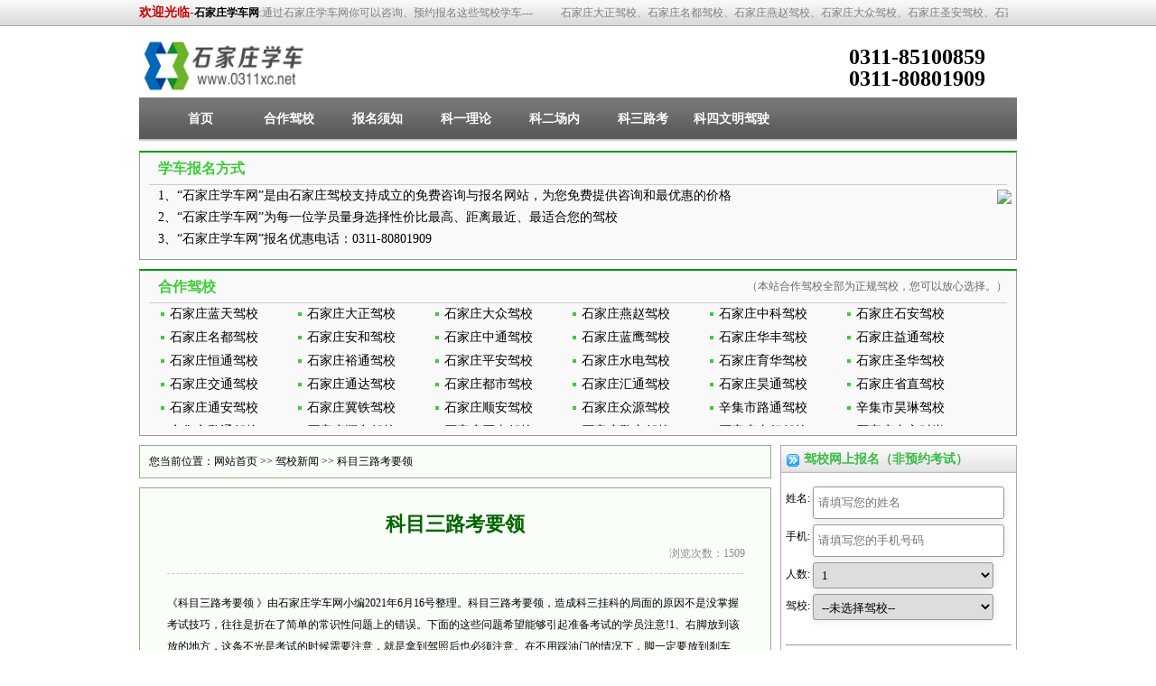

--- FILE ---
content_type: text/html; charset=utf-8
request_url: http://www.0311xc.net/detail-4714.html
body_size: 10215
content:
<!DOCTYPE html PUBLIC "-//W3C//DTD XHTML 1.0 Transitional//EN" "http://www.w3.org/TR/xhtml1/DTD/xhtml1-transitional.dtd">
<html xmlns="http://www.w3.org/1999/xhtml"><head>
<meta http-equiv="content-type" content="text/html; charset=UTF-8">
    <title>科目三路考要领 _石家庄学车网</title>
    <meta name="Keywords" content="">
    <meta name="description" content="">
    <link href="/jiaxiao/css.css" rel="stylesheet" type="text/css">
    <script src="/jiaxiao/jquery.js" type="text/javascript"></script>
    <script src="/jiaxiao/jumpUrl.js" type="text/javascript"></script>
</head>
<body oncopy="alert('对不起，禁止复制！');return false;">
<div class="top">
	<div class="top_main">
    	<div class="top_right"><marquee width="495px" style='padding-top:1px' scrollamount="8" scrollDelay="4">石家庄蓝鹰驾校、石家庄蓝天驾校、石家庄大正驾校、石家庄名都驾校、石家庄燕赵驾校、石家庄大众驾校、石家庄圣安驾校、石家庄君道驾校、石家庄安科驾校、石家庄育华驾校、石家庄驾校报名</marquee></div>
<strong>欢迎光临-<a href="/" title="石家庄学车网">石家庄学车网</a></strong>:通过石家庄学车网你可以咨询、预约报名这些驾校学车---</div>
</div>
  <div class="logo">
   <div class="logo_tu"><a href="http://www.0311xc.net/"><img src="/logo.png" alt="石家庄驾校网" width="184px" height="68px" border="0"></a></div>
   <div style="float: right;font-size: 24px;margin-top: 12px;line-height:25px;width: 186px;"><b>0311-85100859<br>0311-80801909</b></div>
  </div>
  <div class="dh">
    <div class="dh_right"></div>
    <div class="dh_left"></div>
    <div class="dh_main">
      <ul>
        <li  ><a href="/" >首页</a></li>
        <li  ><a href="http://www.0311xc.net/sjzjx.html">合作驾校</a></li>
        <li  ><a href="/list-4-1.html" >报名须知</a></li>
		<li  ><a href="/list-7-1.html" >科一理论</a></li>
		<li  ><a href="/list-8-1.html" >科二场内</a></li>
		<li  ><a href="/list-9-1.html"  >科三路考</a></li>
		<li  ><a href="/list-10-1.html"  >科四文明驾驶</a></li>
      </ul>
    </div>
  </div>

  <!--合作驾校  st-->
  <div class="hzjx">
    <div class="hzjx_top" style="border-bottom:1px #CCC solid;"><span></span>
      <p>学车报名方式</p>
    </div>
    <div class="hzjx_main" style="width:800px">
      1、“石家庄学车网”是由石家庄驾校支持成立的免费咨询与报名网站，为您免费提供咨询和最优惠的价格<br />
2、“石家庄学车网”为每一位学员量身选择性价比最高、距离最近、最适合您的驾校<br />
3、“石家庄学车网”报名优惠电话：0311-80801909<br />
    </div>

	<div style="float: right;padding-right:5px;padding-top:5px">
		<img src="http://www.0311xc.cn/public/images/ewm.jpg" style="width:70px" onmouseover="$('#ewm_big').show();" onmouseout="$('#ewm_big').hide();">
		<img src="http://www.0311xc.cn/public/images/ewm.jpg" id="ewm_big" style="width: 150px; position: absolute; z-index: 1000; padding-right: 210px; display: none;">
    </div>
  </div>
  <!--合作驾校  en-->
  <!--合作驾校  st-->
  <div class="hzjx">
    <div class="hzjx_top" style="border-bottom:1px #CCC solid;"><span>（本站合作驾校全部为正规驾校，您可以放心选择。）</span>
      <p>合作驾校</p>
    </div>
    <div class="hzjx_main">
      <ul>
					<li><a href="/sjzlantian.html" target="_blank">石家庄蓝天驾校</a></li>
					<li><a href="/sjzdazheng.html" target="_blank">石家庄大正驾校</a></li>
					<li><a href="/sjzdazhong.html" target="_blank">石家庄大众驾校</a></li>
					<li><a href="/sjzyanzhao.html" target="_blank">石家庄燕赵驾校</a></li>
					<li><a href="/sjzzhongke.html" target="_blank">石家庄中科驾校</a></li>
					<li><a href="/sjzshian.html" target="_blank">石家庄石安驾校</a></li>
					<li><a href="/sjzmingdu.html" target="_blank">石家庄名都驾校</a></li>
			<li><a href="/sjzanhe.html" target="_blank">石家庄安和驾校</a></li>
					<li><a href="/sjzzhongtong.html" target="_blank">石家庄中通驾校</a></li>
					<li><a href="/sjzlanying.html" target="_blank">石家庄蓝鹰驾校</a></li>
					<li><a href="/sjzhuafeng.html" target="_blank">石家庄华丰驾校</a></li>
					<li><a href="/sjzyitong.html" target="_blank">石家庄益通驾校</a></li>
					<li><a href="/hengtong.html" target="_blank" >石家庄恒通驾校</a></li>			<li><a href="/sjzyutong.html" target="_blank">石家庄裕通驾校</a></li>
					<li><a href="/sjzpingan.html" target="_blank">石家庄平安驾校</a></li>
					<li><a href="/shuidian.html" target="_blank" >石家庄水电驾校</a></li>			<li><a href="/sjzyuhua.html" target="_blank">石家庄育华驾校</a></li>
		
					<li><a href="/sjzshenghua.html" target="_blank">石家庄圣华驾校</a></li>
					<li><a href="/jiaotong.html" target="_blank" >石家庄交通驾校</a></li>			<li><a href="/sjztongda.html" target="_blank">石家庄通达驾校</a></li>
					<li><a href="/dushi.html" target="_blank" >石家庄都市驾校</a></li>			<li><a href="/huitong.html" target="_blank" >石家庄汇通驾校</a></li>			<li><a href="/haotong.html" target="_blank" >石家庄昊通驾校</a></li>			<li><a href="/shengzhi.html" target="_blank" >石家庄省直驾校</a></li>			<li><a href="/tongan.html" target="_blank" >石家庄通安驾校</a></li>			<li><a href="/jitie.html" target="_blank" >石家庄冀铁驾校</a></li>			<li><a href="/shunan.html" target="_blank" >石家庄顺安驾校</a></li>			<li><a href="/zhongyuan.html" target="_blank" >石家庄众源驾校</a></li><li><a href="/lutong.html" target="_blank">辛集市路通驾校</a></li><!-- class="hzjx_red"  -->
		<li><a href="/haolin.html" target="_blank">辛集市昊琳驾校</a></li><!-- class="hzjx_red"  -->
					<li><a href="/xjjingtong.html" target="_blank">辛集市警通驾校</a></li>
					<li><a href="/shunhe.html" target="_blank" >石家庄顺合驾校</a></li>			<li><a href="/shitai.html" target="_blank" >石家庄石太驾校</a></li>			<li><a href="/jingan.html" target="_blank" >石家庄警安驾校</a></li>			<li><a href="/taihang.html" target="_blank" >石家庄太行驾校</a></li>			<li><a href="/sjzdfss.html" target="_blank">石家庄东方时尚</a></li>
					<li><a href="/zuli.html" target="_blank" >石家庄足利驾校</a></li>			<li><a href="/kaida.html" target="_blank" >石家庄凯达驾校</a></li>			<li><a href="/shengan.html" target="_blank" >石家庄圣安驾校</a></li>			<li><a href="/yuxing.html" target="_blank" >石家庄裕兴驾校</a></li>			<li><a href="/huian.html" target="_blank" >石家庄惠安驾校</a></li>			<li><a href="/sjzjian.html" target="_blank">石家庄冀安驾校</a></li>
					<li><a href="/xiandai.html" target="_blank" >石家庄现代驾校</a></li>			<li><a href="/sjzjiangda.html" target="_blank">石家庄江达驾校</a></li>
					<li><a href="/sjzjundao.html" target="_blank">石家庄君道驾校</a></li>
					<li><a href="/daxing.html" target="_blank" >石家庄大兴驾校</a></li>			<li><a href="/sjzruitong.html" target="_blank">石家庄瑞通驾校</a></li>
					<li><a href="/sjzdacheng.html" target="_blank">石家庄达诚驾校</a></li>
					<li><a href="/sjzchuanqi.html" target="_blank">石家庄传奇驾校</a></li>
					<li><a href="/sjzyongtai.html" target="_blank">石家庄永泰驾校</a></li>
					<li><a href="/yuyuan.html" target="_blank" >石家庄御缘驾校</a></li>			<li><a href="/sjzjianglong.html" target="_blank">石家庄江龙驾校</a></li>
					<li><a href="/lidu.html" target="_blank" >石家庄丽都驾校</a></li>			<li><a href="/lingchuanghuian.html" target="_blank" >石家庄零创惠安</a></li>			<li><a href="/sjzhengxiang.html" target="_blank">石家庄恒向驾校</a></li>
		      </ul>
    </div>
  </div>
  <!--合作驾校  en-->

<div class="index">
  <!--左边-->
  <div class="left">
    <div class="dqwz">您当前位置：<a href="/">网站首页</a> &gt;&gt; <a href="list-1.html">驾校新闻</a> &gt;&gt; <a href="/detail-4714.html">科目三路考要领 </a></div>
    <div class="left_main">
      <div class="left_main_tittle">科目三路考要领 </div>
      <span class="left_main_span">浏览次数：1509</span>
      <div class="left_main_1"> 
        <p>《科目三路考要领 》由石家庄学车网小编2021年6月16号整理。科目三路考要领，造成科三挂科的局面的原因不是没掌握考试技巧，往往是折在了简单的常识性问题上的错误。下面的这些问题希望能够引起准备考试的学员注意!1、右脚放到该放的地方，这条不光是考试的时候需要注意，就是拿到驾照后也必须注意。在不用踩油门的情况下，脚一定要放到刹车上。你想考官看到你在低于20码的速度下过十字路口时（马路旁边有行人），脚还放在油门上，他坐在副驾驶上能安心吗。新手遇到紧急情况容易紧张，这也能防止你误把油门当刹车踩。2、低头看档，这一条师傅应该都教过，一开始再别扭也要控制自已，在考试时更要注意，这个错误最容易在准备起步时犯，开车时目光只能向前看，这是一个基本的习惯。3、靠边停车路线过长，科目走完，考官发“靠边停车”的口令，几乎就是胜利的前奏了，这时候出错实在是前功尽弃，估计不是一般的长，只要不是路口和实线处，停车应果断些，听到口令看清路况，没有实线或太接近路口就赶紧打右灯，看后视镜刹车减速并线，人到路中偏右的位置，回左轮(要多回一些)，在靠惯性能滑动到把车回正时就踩下离合，车正将轮向右回正停车。4、红绿灯前犹豫，绿灯变红灯前会闪几下，这时根据离路口的距离和车速，距离近车速没降下来就踩油门过去，要不就果断刹车停住，一犹豫弄不好就过了停止线，挂。5、行车时车身太偏右，和我一拨考的一个就是因为车身太偏右，走了起伏路加一个百米加减档，单从完成科目的情况应该没太大问题，但行驶中车身明显偏右，被考官拿下了。这个毛病我刚上车时也常犯，最后总算被师傅给扳过来了，临考前师傅还谆谆教诲，因为这样给考官的感觉很不好，你想，你都快给考官带沟里去了，能让你过吗。再说了出来上了路，右边可是行人和自行车，是行走路线随意性比较强的群体，撞了还赔钱没商量，左边虽然是速度快的车，但你按车道规规距距走还是安全的。文章来源互联网。石家庄驾校报名电话：0311-80801909！报名选驾校免费咨询，学车考驾照全程指导，通过石家庄学车网 选择石家庄驾校享团报优惠价格！<br/></p><p><br/></p><div style="color:red;font-size:13px;">
			<p style="padding-top:10px;">【温馨提示】：</p>
			<p style="">石家庄学车网分享最实用的学车心得，汇聚最全面的石家庄驾校学车信息，帮您找到最适合自己的驾校。</p> 
			<p style="">更多的<a href="http://www.0311xc.net" title="石家庄驾校" target="_blank" style="text-decoration:underline;">石家庄驾校</a>学车：<a href="http://www.0311xc.net/" target="_blank" style="text-decoration:underline;">http://www.0311xc.net</a></p>
			<p style="">我们会为您推荐最适合的驾校，让您选的明白，学的舒心!  </p>
			<p style="">团报咨询QQ：<b style="text-decoration:underline;">1599765256</b> 报名热线：<b style="text-decoration:underline;">0311-80801909</b> </p>
		</div><br><hr style="color:#F9FFF8"><br><p>随机阅读</p><center><h3>北京摇号中签率低 车主无奈上河北牌照上路_汽车</center></h3><P style="TEXT-INDENT: 2em">中广网北京7月4日消息（记者马&#21894;）据中国之声《央广新闻》报道，面对80:1的摇号中签率，一些北京急需用车的人通过办理河北牌照开车上路。在河北三河、霸州、涿州等地，已经形成了给北京车主上外地牌照的产业链。</P><P style="TEXT-INDENT: 2em">根据媒体报道，北京房山一家汽车4S店表示，在他们那里买车只需要多交1500多块钱就能够办好一张河北涿州的牌照，车主什么都不用管。而按照河北省的规定，想要获得一张当地的车牌，除了要提供购车发票、车辆购置完税证明之外，还需要提供河北本地的居住证。办理居住证其实又需要提供身份证、租房协议、暂住地的房产证证明等证件。</P><P style="TEXT-INDENT: 2em">在媒体采访过程中，虽然说正规的手续很多，但是在河北当地一些市政服务中心，通过一些私人或者私下的渠道，少则花上300块钱，多则花上800块钱、1000块钱，短短几个小时，在当天就能够办下这种居住证，进而办理车牌。</P><P style="TEXT-INDENT: 2em">河北涿州到北京天安门的直线距离只有65公里，并不远，而根据《保定晚报》的报道，北京人购车到涿州办理牌照，带动当地车税迅速增长，在2011年1月份到3月份，涿州入库的车购税达到了2200多万元，同比同期增收了1183万元，增长达到113%。</P><P style="TEXT-INDENT: 2em">很多人可能不太清楚，外地牌照和北京本地牌照在北京开车上路有哪些区别。首先，外地车辆的牌照和北京本市的车辆牌照都要遵守北京机动车工作日尾号限行的限制。由于北京的机动车尾号的限行限制是在五环路以内的区域，因此如果在北京郊区县使用外地牌照的话，并不受这条限制。而在北京五环路以内的城区，除了尾号限行的限制外，外地车辆的牌照是不允许在早晚高峰时段上路的。</P><P style="TEXT-INDENT: 2em">此外，外地牌照的车辆进京需要办理进京通行证，进京通行证一般都是有期限的，如果过期没有续办通行证而继续上路的话，该车辆要么被交警拦下，要么被摄像头拍下，都要接受处罚。北京地区的车辆违法信息是和全国联网的，如果说被拍下或者被交警拦截下却不接受处罚的话，就没有办法回到河北进行验车。</P><P style="TEXT-INDENT: 2em">随着越来越多河北牌照的车辆进京，北京早晚高峰之外的时间段的路上肯定会越来越堵。但是面对越来越小的摇号中签率，执法是否严格在某种程度上可能也决定着以后是否会有更多的北京市民选择到外地上牌照，曲线开车。</P>
      </div>
<!-- 
<div style="color:red;font-size:13px;">
	<p style="text-indent:2em;padding-top:30px;">【温馨提示】：</p>
	<p style="text-indent:2em;">石家庄学车网分享最实用的学车心得，汇聚最全面的石家庄驾校学车信息，帮您找到最适合自己的驾校。</p> 
	<p style="text-indent:2em;">更多的<a href="http://www.0311xc.net" title="石家庄驾校" target="_blank" style="text-decoration:underline;">石家庄驾校</a>学车：<a href="http://www.0311xc.net/" target="_blank" style="text-decoration:underline;">http://www.0311xc.net</a></p>
	<!-- <p style="text-indent:2em;">还有丰富的学车心得和攻略：<a href="http://www.0311xc.net/list-7.html" style="text-decoration:underline;">科目一</a>  <a href="http://www.0311xc.net/list-8.html" style="text-decoration:underline;">科目二</a>  <a href="http://www.0311xc.net/list-9.html" style="text-decoration:underline;">科目三</a>  <a href="http://www.0311xc.net/list-10.html" style="text-decoration:underline;">科目四</a></p>

	<p style="text-indent:2em;">我们会为您推荐最适合的驾校，让您选的明白，学的舒心!  </p>
	<p style="text-indent:2em;">团报咨询QQ：<b style="text-decoration:underline;">1599765256</b> 报名热线：<b style="text-decoration:underline;">0311-80801909</b> </p> 
	<!-- <p style="text-indent:2em;">同时我们还开设有<a href="http://www.0311pl.com/" style="text-decoration:underline;">石家庄陪练</a>频道：<a href="http://www.0311pl.com/" style="text-decoration:underline;">http://www.0311pl.com</a></p> 


</div>


<style type="text/css">
.hd h2 span {
    border: 1px solid #DFDEDC;
    display: inline-block;
    margin: 0 2px;}
.hd h2 {
    font-size: 14px;
    font-weight: bold;
	}
.hd h2 span a {
    display: block;
    font-weight: normal;
    padding: 1px 3px;
    text-decoration: none;
}

.hd h2 span a:hover{
	background:none repeat scroll 0 0 #3096e8;
	color:#ffffff;
}


</style>
<div class="hd"><h2 bosszone="keyword">相关阅读：
<span><a href="/tag-科目三路考要领.html" target="_blank">科目三路考要领</a></span><span><a href="/tag--石家庄学车网.html" target="_blank">-石家庄学车网</a></span></h2></div>

-->

    </div>
  </div>
  <!--右边-->
  <div class="right">
  <style>

.iform {
    float: left;
    font: 12px/26px Verdana,Geneva,sans-serif;
    #margin: 1px auto;
    #padding-left: 5px;
    width: 260px;
	padding-bottom: 10px;
}
.iform ul {
    list-style: none outside none;
    margin: 0;
    #padding-bottom: 15px;
    padding-top: 45px;
	padding-left: 5px;
}
.iform ul ul {
    overflow: auto;
}
.iform li {
    padding-bottom: 6px;
}
.iform label {
    display: block;
    float: left;
    line-height: 26px;
    width: 30px;
}
.iform label.ilabel {
    display: inline;
    float: none;
    line-height: 26px;
    padding: 0 5px;
    width: auto;
}
.iform .itext, .iform .itextarea, .iform .iselect, .iform .ibutton {
    background: -moz-linear-gradient(center top , #FFFFFF, #EEEEEE 2px, #FFFFFF 25px) repeat scroll 0 0 rgba(0, 0, 0, 0);
    border: 1px solid #999999;
    border-radius: 3px 3px 3px 3px;
    box-shadow: 0 0 8px rgba(0, 0, 0, 0.1);
    margin: 0;
    padding: 5px;
    width: 200px;
}
.iform .itext:hover, .iform .itextarea:hover, .iform .iselect:hover, .iform .ibutton:hover, .iform .itext:focus, .iform .itextarea:focus, .iform .iselect:focus, .iform .ibutton:focus {
    background: none repeat scroll 0 0 #FFFFFF;
    border-color: #333333;
}
.iform .itext {
}
.iform .itextarea {
    width: 200px;
}
.iform .ibutton {
    background: -moz-linear-gradient(center top , #DADADA, #EFEFEF 2px, #DADADA 25px) repeat scroll 0 0 rgba(0, 0, 0, 0);
    box-shadow: 0 0 8px rgba(0, 0, 0, 0.1);
    cursor: pointer;
    width: auto;
}
.iform .ibutton:hover, .iform .ibutton:focus {
    background: none repeat scroll 0 0 #DADADA;
}
.iform li.iheader {
    border-bottom: 1px solid #000000;
    display: block;
    font-size: 18px;
    margin: 5px 0 15px;
    padding: 5px;
    text-indent: 10px;
}
.iform li.iseparator {
    border-bottom: 1px solid #999999;
    display: block;
    height: 10px;
    line-height: 10px;
    margin: 5px 0 15px;
    text-indent: -9999px;
    width: 250px;
}
.iform .required {
    border-color: #FF0000;
}
</style>
<form name="form1" id="form1"  method="post" class="iform">
	<fieldset class="right_main_1" >
  <div class="right_main_1_top">
        <p style="width: 230px;">驾校网上报名（非预约考试）</p>
      </div>
		<ul class="selbx_count">
			<li><label for="form">姓名:</label><input type="text" class="itext" name="name" id="name" placeholder="请填写您的姓名"></li>
			<li><label for="form">手机:</label><input type="text" class="itext" name="tel" id="tel" placeholder="请填写您的手机号码"></li>
			<li><label for="form">人数:</label>
			<select class="iselect" name="number" id="number">
				<option value="1">1</option>
				<option value="2">2</option>
				<option value="3">3</option>
				<option value="4">4</option>
				<option value="5">5</option>
				<option value="6">6</option>
				<option value="7">7</option>
				<option value="8">8</option>
				<option value="9">9</option>
				<option value="10">10</option>
				</select>
			</li>
			<!-- <li><label for="form">留言:</label><textarea placeholder="请填写您想具体提问的问题" id="lynr" name="lynr" class="itextarea"></textarea></li> -->
			<li><label for="form">驾校:</label>
			<select class="iselect" name="jiaxiaoname" id="jiaxiaoname">
				<option value="0">--未选择驾校--</option>

									<option value="石家庄蓝天驾校">石家庄蓝天驾校</option><option value="石家庄大正驾校">石家庄大正驾校</option>
									<option value="石家庄大众驾校">石家庄大众驾校</option>					<option value="石家庄燕赵驾校">石家庄燕赵驾校</option>					<option value="石家庄中科驾校">石家庄中科驾校</option>					<option value="石家庄石安驾校">石家庄石安驾校</option>					<option value="石家庄名都驾校">石家庄名都驾校</option>					<option value="石家庄中通驾校">石家庄中通驾校</option><option value="石家庄蓝鹰驾校">石家庄蓝鹰驾校</option>
				<option value="石家庄石家庄驾校">石家庄石家庄驾校</option>
				<option value="石家庄益通驾校">石家庄益通驾校</option>
									<option value="石家庄恒通驾校">石家庄恒通驾校</option><option value="石家庄裕通驾校">石家庄裕通驾校</option>
									<option value="石家庄平安驾校">石家庄平安驾校</option>					<option value="石家庄水电驾校">石家庄水电驾校</option>					<option value="石家庄育华驾校">石家庄育华驾校</option>					<option value="石家庄圣华驾校">石家庄圣华驾校</option>					<option value="石家庄交通驾校">石家庄交通驾校</option>					<option value="石家庄通达驾校">石家庄通达驾校</option>					<option value="石家庄都市驾校">石家庄都市驾校</option>					<option value="石家庄汇通驾校">石家庄汇通驾校</option>					<option value="石家庄昊通驾校">石家庄昊通驾校</option>					<option value="石家庄省直驾校">石家庄省直驾校</option>					<option value="石家庄通安驾校">石家庄通安驾校</option>					<option value="石家庄冀铁驾校">石家庄冀铁驾校</option>					<option value="石家庄顺安驾校">石家庄顺安驾校</option>					<option value="石家庄众源驾校">石家庄众源驾校</option>					<option value="辛集市路通驾校">辛集市路通驾校</option>
									<option value="辛集市昊琳驾校">辛集市昊琳驾校</option>
									<option value="辛集市警通驾校">辛集市警通驾校</option>
									<option value="石家庄顺合驾校">石家庄顺合驾校</option>					<option value="石家庄石太驾校">石家庄石太驾校</option>					<option value="石家庄警安驾校">石家庄警安驾校</option>					<option value="石家庄太行驾校">石家庄太行驾校</option>					<option value="石家庄东方时尚">石家庄东方时尚</option>					<option value="石家庄足利驾校">石家庄足利驾校</option>					<option value="石家庄凯达驾校">石家庄凯达驾校</option>					<option value="石家庄圣安驾校">石家庄圣安驾校</option>					<option value="石家庄裕兴驾校">石家庄裕兴驾校</option>					<option value="石家庄惠安驾校">石家庄惠安驾校</option>					<option value="石家庄冀安驾校">石家庄冀安驾校</option>					<option value="石家庄现代驾校">石家庄现代驾校</option>					<option value="石家庄江达驾校">石家庄江达驾校</option>					<option value="石家庄君道驾校">石家庄君道驾校</option>					<option value="石家庄大兴驾校">石家庄大兴驾校</option>					<option value="石家庄瑞通驾校">石家庄瑞通驾校</option>					<option value="石家庄达诚驾校">石家庄达诚驾校</option>					<option value="石家庄传奇驾校">石家庄传奇驾校</option>					<option value="石家庄永泰驾校">石家庄永泰驾校</option>					<option value="石家庄御缘驾校">石家庄御缘驾校</option>					<option value="石家庄江龙驾校">石家庄江龙驾校</option>					<option value="石家庄丽都驾校">石家庄丽都驾校</option>					<option value="石家庄零创惠安">石家庄零创惠安</option>					<option value="石家庄恒向驾校">石家庄恒向驾校</option>
			</select>
			</li>
			<li class="iseparator">&nbsp;</li>
			<li>
				<label>&nbsp;</label>
				<input type="button" value="提交报名" id="submit" name="submit" class="ibutton" onclick="cl_dd()">
			</li>
		</ul>
	</fieldset>
</form>
<SCRIPT LANGUAGE="JavaScript">
function cl_dd(){
	if ($("#name").val()==''){
		alert("您的大名必须填写");
		return;
	}

	if ($("#tel").val()==''){
		alert("手机号码必填");
		return;
	}

	

	var tel = $("#tel").val();

	if(isphone2(tel)){
		//alert('1');
	}else{
		alert("手机号码填写格式错误");
		return;
	}

	if ($("#jiaxiaoname").val()==0){
		alert("驾校必选");
		return;
	}

	$.post('http://m.0311xc.cn/baoming-end2.html',{name:$("#name").val(),tel:$("#tel").val(),number:$('#number').val(),jiaxiaoname:$("#jiaxiaoname").val(),laiyuan:'www.0311xc.net'},function(data){
		if (data.status==1){
			alert('这里只是驾校报名登记并不代表报名成功,拨打电话：0311-80801909咨询优惠价格');
		}else{
			alert('在线报名失败！请电话联系我们：0311-80801909咨询优惠价格');
		}
	})
}

function isphone2(inputString)
     {
          var partten = /^1[3,5,8]\d{9}$/;
          var fl=false;
          if(partten.test(inputString))
          {
               //alert('是手机号码');
               return true;
          }
          else
          {
               return false;
               //alert('不是手机号码');
          }
     }
</SCRIPT>
    <div class="right_main_1">
      <div class="right_main_1_top">
        <p>最近更新</p>
      </div>
      <div class="right_main_1_main">
        <ul>
          <li><a title="科二科三，5次全挂会有什么后果？" href="detail-5669.html">科二科三，5次全挂会有什么后果？</a></li><li><a title=""三力测试"考什么？哪些人需要参加" href="detail-5668.html">"三力测试"考什么？哪些人需要参加</a></li><li><a title="同一个教练教的为什么有的学员一把过有的总挂科" href="detail-5667.html">同一个教练教的为什么有的学员一把过有的总挂科</a></li><li><a title="科三考前教练就给几天时间练车怎么想的" href="detail-5666.html">科三考前教练就给几天时间练车怎么想的</a></li><li><a title="科二刚开始上车练习要狠抓什么" href="detail-5665.html">科二刚开始上车练习要狠抓什么</a></li><li><a title="科三细节定成败，这8个地方一错就挂" href="detail-5664.html">科三细节定成败，这8个地方一错就挂</a></li><li><a title="暑期考驾驶多久能拿证？" href="detail-5663.html">暑期考驾驶多久能拿证？</a></li><li><a title="驾考科二考试不能有的5个坏习惯" href="detail-5662.html">驾考科二考试不能有的5个坏习惯</a></li><li><a title="科二倒车入库练得好不好全看这两点" href="detail-5661.html">科二倒车入库练得好不好全看这两点</a></li><li><a title="交了驾照报名费，去了外地怎么办" href="detail-5660.html">交了驾照报名费，去了外地怎么办</a></li>
        </ul>
      </div>
    </div>
    <div class="right_gg"><a href="http://www.0311xc.net/" target="_blank" rel="nofollow"><img src="/ad/844842200698805.gif"  width="256"></a></div>
    <div class="right_main_1" style=" margin-top:10px;">
      <div class="right_main_1_top">
        <p>热点排行</p>
      </div>
      <div class="right_main_1_main">
        <ul>
		<li><a title="石家庄出租车试行电话24小时叫车服务" href="detail-49.html">石家庄出租车试行电话24小时叫车服务</a></li><li><a title="教练为什么老让学员自己练车" href="detail-3753.html">教练为什么老让学员自己练车</a></li><li><a title="有学员反映刷完课时约不上考试怎么回事" href="detail-3627.html">有学员反映刷完课时约不上考试怎么回事</a></li><li><a title="石家庄蓝天驾校科目四考场位置" href="detail-4494.html">石家庄蓝天驾校科目四考场位置</a></li><li><a title="石家庄出租车试行电话24小时叫车服务_汽车_腾讯" href="detail-205.html">石家庄出租车试行电话24小时叫车服务_汽车_腾讯</a></li><li><a title="下车前必须要做的几个安全细节和注意事项" href="detail-4002.html">下车前必须要做的几个安全细节和注意事项</a></li><li><a title="驾考科目二考试一车全没过 学员投诉标线不清楚" href="detail-803.html">驾考科目二考试一车全没过 学员投诉标线不清楚</a></li><li><a title="教大家如何把握好距边线30公分" href="detail-3992.html">教大家如何把握好距边线30公分</a></li><li><a title="8月份西安考驾照多少钱" href="detail-3214.html">8月份西安考驾照多少钱</a></li><li><a title="驾驶证B本如何换C本" href="detail-2360.html">驾驶证B本如何换C本</a></li>
        </ul>
      </div>
    </div>

	<div class="right_main_1" style=" margin-top:10px;">
      <div class="right_main_1_top">
        <p>随机阅读</p>
      </div>
      <div class="right_main_1_main">
        <ul>
		<li><a title="科二科三，5次全挂会有什么后果？" href="detail-5669.html">科二科三，5次全挂会有什么后果？</a></li><li><a title="科三考前教练就给几天时间练车怎么想的" href="detail-5666.html">科三考前教练就给几天时间练车怎么想的</a></li><li><a title="科二刚开始上车练习要狠抓什么" href="detail-5665.html">科二刚开始上车练习要狠抓什么</a></li><li><a title="交了驾照报名费，去了外地怎么办" href="detail-5660.html">交了驾照报名费，去了外地怎么办</a></li><li><a title="2025年科一科四考场考什么题" href="detail-5647.html">2025年科一科四考场考什么题</a></li><li><a title=" 科二练了三个月竟然还不知道这5点" href="detail-5643.html"> 科二练了三个月竟然还不知道这5点</a></li><li><a title="学员报名学车，除了价格更应该关注的这些" href="detail-5635.html">学员报名学车，除了价格更应该关注的这些</a></li><li><a title="驾考五次不过就要重新缴纳学费" href="detail-5633.html">驾考五次不过就要重新缴纳学费</a></li><li><a title="为什么在科二科三挂科后不能立刻练车" href="detail-5626.html">为什么在科二科三挂科后不能立刻练车</a></li><li><a title="科三挂科不是因为笨，而是不懂这些步骤" href="detail-5619.html">科三挂科不是因为笨，而是不懂这些步骤</a></li><li><a title="科二一把过的捷径，准备考的学员看过来" href="detail-5612.html">科二一把过的捷径，准备考的学员看过来</a></li><li><a title="拿到驾照后长期不开车有什么影响" href="detail-5605.html">拿到驾照后长期不开车有什么影响</a></li><li><a title="科目三刚练了2天就让模拟然后考试，合理吗" href="detail-5604.html">科目三刚练了2天就让模拟然后考试，合理吗</a></li><li><a title=" 科二科三座椅调不好，练车再久也没用" href="detail-5602.html"> 科二科三座椅调不好，练车再久也没用</a></li><li><a title="驾考科二半坡难不难掌握3这点即可" href="detail-5597.html">驾考科二半坡难不难掌握3这点即可</a></li>
        </ul>
      </div>
    </div>
  </div>
</div>
<!--底部信息-->
<div class="bottom">
	<div class="bot">
	石家庄驾校报名就找石家庄学车网，电话：0311-80801909  QQ：1599765256<br>
	版权所有 <b><a href="http://www.0311xc.net">石家庄学车网</a></b> Copyright 2013-<script type="text/javascript">document.write(new Date().getFullYear())</script>. www.0311xc.net All Rights Reserved. <a href="https://beian.miit.gov.cn/" rel="nofollow" target="_blank">冀ICP备13015524号-1</a> <a href="/sitemap.html" target="_blank">网站地图</a><br>
	<div style="display:none"><script type="text/javascript">
var _bdhmProtocol = (("https:" == document.location.protocol) ? " https://" : " http://");
document.write(unescape("%3Cscript src='" + _bdhmProtocol + "hm.baidu.com/h.js%3Ff3288a04e974a010f6408804d783ca55' type='text/javascript'%3E%3C/script%3E"));
</script>
<script>
(function(){
    var bp = document.createElement('script');
    var curProtocol = window.location.protocol.split(':')[0];
    if (curProtocol === 'https'){
   bp.src = 'https://zz.bdstatic.com/linksubmit/push.js';
  }
  else{
  bp.src = 'http://push.zhanzhang.baidu.com/push.js';
  }
    var s = document.getElementsByTagName("script")[0];
    s.parentNode.insertBefore(bp, s);
})();
document.oncontextmenu=new Function("event.returnValue=false");
document.onselectstart=new Function("event.returnValue=false");
</script>
<div>
</div>

</body></html>

--- FILE ---
content_type: text/css
request_url: http://www.0311xc.net/jiaxiao/css.css
body_size: 11752
content:
*{ margin:0px; padding:0px; font-family:"宋体"; line-height:24px;}
body { font-size:12px;}
a{ text-decoration:none; color:#000;}
a:hover{ text-decoration:none; color:#0056cb;}
.index{ margin:0 auto; width:972px; height:auto; overflow:hidden; margin-top: 10px;}
img { border:0;}

/*顶部*/
.top{ width:100%; height:29px; background:url(./images/top_bj.jpg) repeat-x;}
.top_main{ margin: 0 auto; width:972px; height:29px; line-height:29px; font-family:"宋体"; font-size:12px; color:#807e7e;}
.top_main strong{ font-family:"微软雅黑"; font-size:14px; color:#cc0000;}
.top_main a{ font-family:"宋体"; color:#000; font-size:12px;}
.top_main a:hover{ font-family:"宋体"; color:#000; font-size:12px;}

.top_right{ float:right; height:29px;padding-right:10px;margin-top: 1px;}


/*logo*/
.logo{  margin:0 auto; width:972px; height:68px; margin-top:10px;}
.logo_tu{ float:left; width:184px; height:68px; }
.logo_gg{ float:left; width:677px; height:68px; margin-left:10px; display:inline}
.logo_right{ float:right; width:90px; height:66px; background:#f5fef7; border:1px #8ab480 solid;}
.logo_right ul{ list-style:none;}
.logo_right ul li{ float:left; width:72px; height:30px; line-height:30px; margin-left:8px; display:inline;}
.logo_right ul li img{ margin-top:8px;}


/* 导航*/
.dh{  margin:0 auto;width:972px; height:50px; background:url(./images/dh_bj.jpg) repeat-x; margin-top:0px;}
.dh_left{ float:left; width:14px; height:50px; background:url(./images/dh_left.jpg) no-repeat;}
.dh_right{float:right; width:14px; height:50px; background:url(./images/dh_right.jpg) no-repeat;}
.dh_main{ float:left; width:944px; height:50px;}
.dh_main ul{ list-style:none;}
.dh_main ul li{ float:left; width:88px; height:50px; margin-left:10px; display:inline; line-height:50px; font-family:"微软雅黑"; font-size:14px; font-weight:bold; color:#FFF; text-align:center;}
.dh_main ul li a{float:left; width:88px; height:50px; line-height:50px; font-family:"微软雅黑"; font-size:14px; font-weight:bold; color:#FFF; text-align:center;}
.dh_main ul li a:hover{float:left; width:88px; height:50px; line-height:50px; font-family:"微软雅黑"; font-size:14px; font-weight:bold; color:#FFF; text-align:center; background:url(./images/dh_bj_1.jpg) no-repeat;}


/*网站公告*/
.top_ban{ width:972px; height:128px; margin-top:6px; overflow:hidden;}

.wzgg{ float:left; width:220px; height:228px; border:1px #8ab580 solid; background:url(./images/gg_bj.jpg) repeat-x;}
.wzgg_top{ float:left; width:208px; margin-left:1px; display:inline; height:36px; background:url(./images/gg_bg.jpg) left top repeat-x;; font-family:"微软雅黑"; font-size:14px; font-weight:bold; line-height:36px; color:#FFF; padding-left:10px;}
.gg_main{ float:left; width:200px; margin-left:10px; display:inline; height:168px; overflow:hidden; margin-top:10px;}
.gg_main ul{ list-style:none;}
.gg_main ul li{ float:left; width:200px; height:24px; line-height:24px;  overflow:hidden;}

.ban{ float:left; display:inline; width:968px; height:122px; padding:1px; border:1px #dcdcdc solid;}

/*联系我们*/
.lxwm{float:right; width:220px; height:228px; border:1px #8ab580 solid; background:url(./images/gg_bj.jpg) repeat-x; }
.lxwm img{ float:left; display:inline; width:211px; height:79px; margin-left:4px; margin-top:5px;}
.lxwm_main{ float:left; width:200px; height:130px; margin-left:10px; display:inline; overflow:hidden; margin-top:10px;}
.lxwm ul{ list-style:none;}
.lxwm ul li{ float:left; width:200px; height:26px; line-height:26px;}


/*合作驾校   驾校直通车*/
.hzjx{ margin:0 auto; width:970px; height:auto; overflow:hidden; border:1px #999 solid; border-top:2px #049b00 solid; background:#f9f9f9; margin-top:10px;}
.hzjx_top{ float:left; width:950px; margin-left:10px; display:inline; height:35px; line-height:35px;}
.hzjx_top p{ float:left; width:200px; height:35px; line-height:35px; font-family:"微软雅黑"; font-size:16px; font-weight:bold; color:#3dcd3a; padding-left:10px;}
.hzjx_top span{ float:right; width:650px; height:35px; line-height:35px; overflow:hidden; font-family:"宋体"; font-size:12px; color:#686868 ; text-align:right; }
.hzjx_main{ font-size: 14px;float:left; overflow:hidden; display:inline; width:930px; height:auto;  margin-left:20px;  margin-bottom:10px;}
.hzjx_main ul{ list-style:none;height: 136px;overflow-y: auto;}
.hzjx_main ul li{ float:left; width:134px; height:26px; line-height:26px; margin-right:5px; margin-left:3px; display:inline; overflow:hidden; background:url(./images/tu12.jpg) left 10px no-repeat; padding-left:10px;}
.hzjx_red{color:red}

/*学车指南*/
.main_1{ width:972px; height:auto; overflow:hidden;  margin-top:10px; }
.main_1_1{ float:left; width:313px; border:1px #ababab solid; height:auto; overflow:hidden;}
.main_1_1_top{ float:left; width:313px; height:30px; background:url(./images/main_bj.jpg) repeat-x;}
.main_1_1_top p{ float:left; width:180px; margin-left:5px; display:inline; height:30px; line-height:30px; background:url(./images/tu4.jpg) left 8px no-repeat; padding-left:20px; font-family:"微软雅黑"; font-size:14px; font-weight:bold; color:#38bc46;}
.main_1_1_top span{ float:right; width:60px; height:30px; line-height:30px; text-align:center;}
.main_1_1_main{ float:left; width:293px; height:auto; overflow:hidden; margin-left:10px; display:inline;}
.main_1_1_main dl{}
.main_1_1_main dt{ float:left; width:118px; height:108px; padding:1px; border:1px #CCC solid; margin-top:10px; margin-right:10px;}
.main_1_1_main dd{ float:left; width:140px; height:25px; line-height:26px; overflow:hidden; background:url(./images/tu5.jpg) left 10px no-repeat; padding-left:10px;}
.red{ color:#F00;}

/*交通标志*/
.main_1_1_main ul{ list-style:none;}
.main_1_1_main ul li{ float:left;  border:1px #CCC solid; width:65px; height:57px; margin-left:5px; margin-top:4px; margin-bottom:3px; display:inline;}

/* 图片展示*/
.cp_tu{  overflow:hidden; width:970px; height:155px; margin-top:10px; border:1px #ababab solid; padding-bottom:10px; overflow:hidden;}
.cp_tu ul{ list-style:none;}
.cp_tu ul li{ float:left; overflow:hidden; width:164px; height:154px; margin-left:10px; margin-top:10px;}
.cp_tu ul li a img { float:left; overflow:hidden; padding:2px;  border:1px #CCC solid;width:160px;height:120px}
.cp_tu ul li span{ float:left; overflow:hidden; width:140px; height:26px; line-height:26px; text-align:center; font-family:"宋体"; font-size:12px; color:#000;}

/*底部广告*/
.bot_gg{  width:972px; height:auto; overflow:hidden; margin-top:10px;}

/*友情链接*/
.link{ width:950px; height:auto; overflow:hidden; border:1px #ababab solid; background:#f8f8f8; margin-top:10px; padding:10px;}
.link ul{ list-style:none;}
.link ul li{ float:left; line-height:24px; margin-left:10px; white-space:nowrap; }
.link ul li span{ font-family:"微软雅黑"; font-size:14px; font-weight:bold; color:#060;}

/*底部*/
.bottom{ width:100%; height:auto; overflow:hidden; background:#e9e9e9; margin-top:10px; padding-top:10px; padding-bottom:10px;}
.bot{ margin:0 auto; width:972px; height:auto; overflow:hidden; text-align:center;}

/*=================================================内页样式================================================================*/
.left{ float:left; width:700px; height:auto; overflow:hidden; }
.right{ float:right; width:262px; height:auto; overflow:hidden;}
.dqwz{ float:left; width:688px; height:35px; background:#f9fff8; border:1px #8ab480 solid; font-family:"宋体"; font-size:12px; line-height:35px; padding-left:10px;}

/*左边*/
.left_main{ float:left; width:658px; height:auto; overflow:hidden; background:#f9fff8; border:1px #8ab480 solid; margin-top:10px; padding:20px;}
.left_main_tittle{ float:left; width:658px; height:40px; line-height:40px; font-family:"微软雅黑"; font-size:22px; font-weight:bold; text-align:center;  color:#060;}
.left_main_span{ float:left; width:650px; height:24px; line-height:24px; font-family:"宋体"; font-size:12px; color:#8d8d8d; text-align:right; padding-right:10px;}
.left_main_1{ float:left; width:638px; height:auto; overflow:hidden; line-height:26px; margin-top:10px; padding-top:20px; margin-left:10px; display:inline; padding-bottom:10px; border-top:1px #CCC dashed;}
.up_down{ float:left; width:638px; height:auto; overflow:hidden; margin-left:10px; display:inline; line-height:35px; margin-top:10px;}


.left_main_2{ float:left; width:638px; height:auto; overflow:hidden; margin-top:10px; margin-left:10px; display:inline; padding-bottom:20px;}
.left_main_2 ul{ width:638px; height:auto; overflow:hidden; border-bottom:1px dashed #d7d7d7; margin:0px auto; margin-top:5px; padding-bottom:10px;}
.left_main_2 ul li{ width:618px; height:26px; margin-left:10px; line-height:26px; overflow: hidden; background:url(./images/tu5.jpg) 0px 11px no-repeat; padding-left:10px;}
.left_main_2 ul li span{ float:right; width:80px; height:26px; line-height:26px; color:#999; text-align:center;}

.pagenum{width:628px; height:24px; overflow:hidden; margin:0px auto; margin-top:24px; text-align:right; line-height:24px; font-family:Arial, Helvetica, sans-serif;}
.pagenum a{display:inline-block; height:22px; line-height:22px; background:#fff; border:1px solid #cccccc; color:#000; text-align:center; padding:0px 10px;}
.pagenum span{display:inline-block; height:22px; line-height:22px; background:#d9d300; border:1px solid #cccccc; color:#fff; text-align:center; padding:0px 10px;}



/*右边*/
.right_main_1{ float:left; width:260px; border:1px #ababab solid; height:auto; overflow:hidden;}
.right_main_1_top{ float:left; width:260px; height:30px; background:url(./images/main_bj.jpg) repeat-x;}
.right_main_1_top p{ float:left; width:130px; margin-left:5px; display:inline; height:30px; line-height:30px; background:url(./images/tu4.jpg) left 8px no-repeat; padding-left:20px; font-family:"微软雅黑"; font-size:14px; font-weight:bold; color:#38bc46;}
.right_main_1_top span{ float:right; width:60px; height:30px; line-height:30px; text-align:center;}
.right_main_1_main{ float:left; width:240px; height:auto; overflow:hidden; margin-left:10px; display:inline; padding-bottom:10px;}
.right_main_1_main ul{ list-style:none; padding-top:5px;}
.right_main_1_main ul li{ float:left; width:220px; display:inline;  height:22px; line-height:22px; background:url(./images/tu12.jpg) left 10px no-repeat; padding-left:10px; overflow:hidden;}

.right_gg{ float:left; width:256px;  border:1px #ababab solid; margin-top:10px; padding:2px;}

/*留言*/
.ly_weizhi{ width:960px; height:35px; background:#f9fff8; border:1px #8ab480 solid; font-family:"宋体"; font-size:12px; line-height:35px; padding-left:10px;}
.ly_main{ width:970px; height:auto; overflow:hidden; background:#f9fff8; border:1px #8ab480 solid; margin-top:10px; padding-bottom:20px;}
.ly_1{ float:left; width:900px; height:35px; border:1px #99dda3 solid; margin-top:20px; margin-left:20px; display:inline; background:#f2fbf5; line-height:35px; padding-left:10px;}
.ly_2{ float:left; width:910px; height:auto; overflow:hidden; border:1px #99dda3 solid; margin-top:20px; margin-left:20px; display:inline; background:#f2fbf5; margin-top:10px; }
.ly_2_top{ float:left; width:900px; border-bottom:1px #ededed solid; height:30px; line-height:30px; font-family:"微软雅黑"; font-size:14px; font-weight:bold; padding-left:10px;}
.ly_main_1{ float:left; width:860px; height:auto; overflow:hidden; margin-top:10px;  display:inline; margin-left:20px; display:inline; }


.ginput{padding:5px; border:1px solid #CCCCCC; font-size:14px;}
.gbnt{padding:1px; border:1px solid #CCCCCC; font-size:14px; background-color:#FFFFFF;}

--- FILE ---
content_type: application/javascript
request_url: http://www.0311xc.net/jiaxiao/jumpUrl.js
body_size: 414
content:
//��ת��䣬������ֻ����ʾ��Զ���ת��jumpUrlҳ��
var url = window.location.href;
jumpUrl=url.replace('www.0311xc.net',"m.0311xc.net");
console.log(url);
var ua = window.navigator.userAgent;
if (ua.indexOf('Mobile') != -1 && ua.indexOf('Pad') == -1) {
    //var isJump = readCookie('isJumpTo');
    //if (!isJump) {
        if (jumpUrl) {
            window.location.href = jumpUrl;
        }
    //}
}